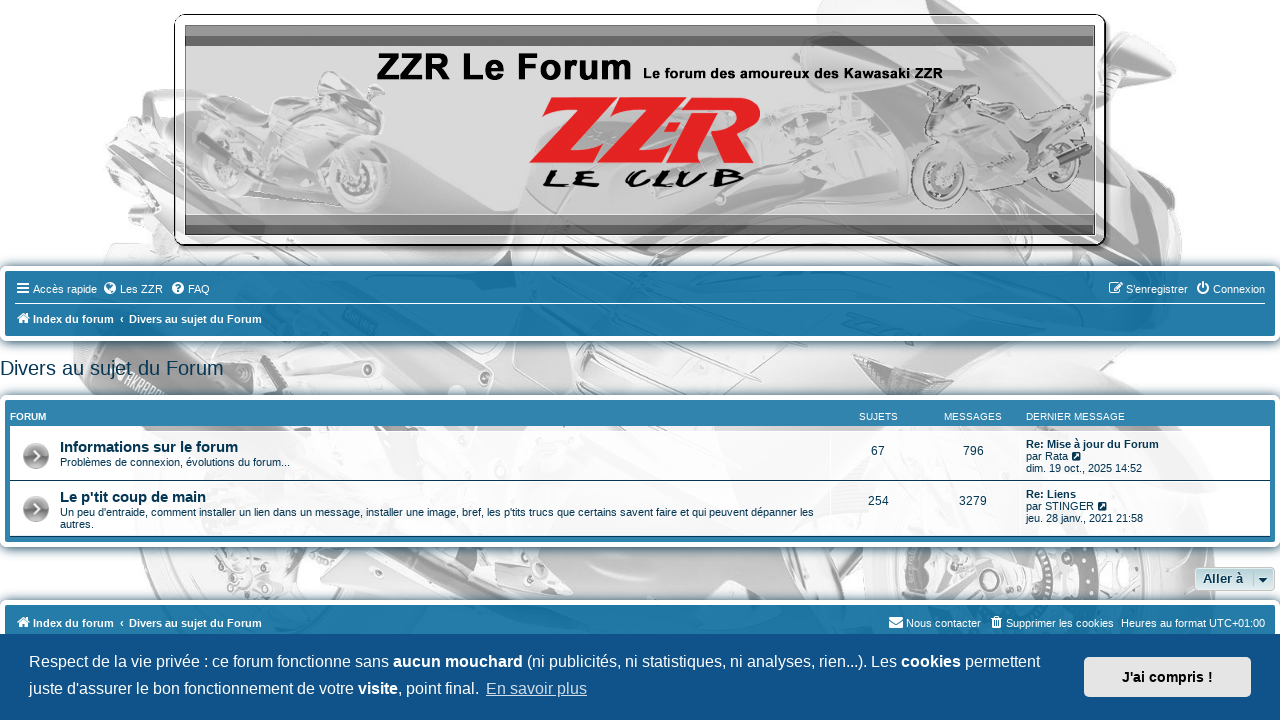

--- FILE ---
content_type: text/html; charset=UTF-8
request_url: https://forum.zzr-leclub.fr/viewforum.php?f=48&sid=7d55f017bfdbe8e0a868fbba3ab76e46
body_size: 5535
content:
<!DOCTYPE html>
<html dir="ltr" lang="fr">
<head>
<meta charset="utf-8" />
<meta http-equiv="X-UA-Compatible" content="IE=edge">
<meta name="viewport" content="width=device-width, initial-scale=1" />

<title>ZZR-Leclub le Forum - Divers au sujet du Forum</title>



<!--
	phpBB style name: zzr-leclub
	Based on style:   prosilver (this is the default phpBB3 style)
	Original author:  ZZR-Leclub
	Modified by:	  ZZR-Leclub
-->

<link href="./assets/css/font-awesome.min.css?assets_version=132" rel="stylesheet">
<link href="./styles/prosilver/theme/stylesheet.css?assets_version=132" rel="stylesheet">
<link href="./styles/zzr-leclub/theme/fr/stylesheet.css?assets_version=132" rel="stylesheet">
<link href="./styles/zzr-leclub/theme/zzr-leclub.css?assets_version=132" rel="stylesheet">



	<link href="./assets/cookieconsent/cookieconsent.min.css?assets_version=132" rel="stylesheet">

<!--[if lte IE 9]>
	<link href="./styles/prosilver/theme/tweaks.css?assets_version=132" rel="stylesheet">
<![endif]-->


<link href="./ext/alex75/background/styles/prosilver/theme/background.css?assets_version=132" rel="stylesheet" media="screen">
<link href="./ext/alex75/noquote/styles/prosilver/theme/noquote.css?assets_version=132" rel="stylesheet" media="screen">
<link href="./ext/alex75/smiliesscrollbox/styles/prosilver/theme/smiley.css?assets_version=132" rel="stylesheet" media="screen">
<link href="./ext/alfredoramos/hide/styles/prosilver/theme/css/style.css?assets_version=132" rel="stylesheet" media="screen">
<link href="./ext/alfredoramos/hide/styles/prosilver/theme/css/colors.css?assets_version=132" rel="stylesheet" media="screen">
<link href="./ext/hifikabin/headerbanner/styles/prosilver/theme/headerbanner.css?assets_version=132" rel="stylesheet" media="screen">
<link href="./ext/hifikabin/headerbanner/styles/prosilver/theme/headerbanner_background.css?assets_version=132" rel="stylesheet" media="screen">
<link href="./ext/hifikabin/headerbanner/styles/prosilver/theme/headerbanner_mobile.css?assets_version=132" rel="stylesheet" media="screen">
<link href="./ext/phpbb/pages/styles/prosilver/theme/pages_common.css?assets_version=132" rel="stylesheet" media="screen">
<link href="./ext/rmcgirr83/elonw/styles/all/theme/elonw.css?assets_version=132" rel="stylesheet" media="screen">
<link href="./ext/tatiana5/profilesideswitcher/styles/zzr-leclub/theme/profile_side_switcher.css?assets_version=132" rel="stylesheet" media="screen">
<link href="./ext/tatiana5/profilesideswitcher/styles/zzr-leclub/theme/fr/profile_side_switcher.css?assets_version=132" rel="stylesheet" media="screen">


<!-- These cannot go into a CSS file -->

<style type="text/css">
.header-banner {
	border-radius: 0px;
	width:950px;
}

@media only screen and (max-width: 700px), only screen and (max-device-width: 700px) {
	.mobile-header-banner {
		width:700px !important;
	}
}
</style>

</head>
<body id="phpbb" class="nojs notouch section-viewforum ltr ">


	<a id="top" class="top-anchor" accesskey="t"></a>
	<div id="page-header">
		<div class="headerbar" role="banner">
					<div class="inner">

			<div id="site-description" class="site-description">
		<a id="logo" class="logo" href="./index.php?sid=bccd68711a1cddb4b54596a87f2b1060" title="Index du forum">
					<span class="site_logo"></span>
				</a>
				<h1>ZZR-Leclub le Forum</h1>
				<p>Le forum des amoureux des Kawasaki ZZR</p>
				<p class="skiplink"><a href="#start_here">Vers le contenu</a></p>
			</div>

									<div class="banner-header">
<div id="hidden">
	<h1>ZZR-Leclub le Forum</h1>
	<p>Le forum des amoureux des Kawasaki ZZR</p>
	<p class="skiplink"><a href="#start_here">Vers le contenu</a></p>
</div>
<div class="header-banner">
			<a href="./index.php?sid=bccd68711a1cddb4b54596a87f2b1060" title="Index du forum"><img class="header-banner" src="https://forum.zzr-leclub.fr/styles/zzr-leclub/theme/images/ban.png" alt="Index du forum" ></a>
	</div>
<div class="mobile-header-banner">
			<a href="./index.php?sid=bccd68711a1cddb4b54596a87f2b1060" title="Index du forum"><img class="mobile-header-banner" src="https://forum.zzr-leclub.fr/styles/zzr-leclub/theme/images/ban-768x202.png" alt="Index du forum" ></a>
	</div>
</div>

			</div>
					</div>
			<div class="navbar">
		
		

	<ul id="nav-main" class="nav-main linklist" role="menubar">

		<li id="quick-links" class="quick-links dropdown-container responsive-menu" data-skip-responsive="true">
			<a href="#" class="dropdown-trigger">
				<i class="icon fa-bars fa-fw" aria-hidden="true"></i><span>Accès rapide</span>
			</a>
			<div class="dropdown">
				<div class="pointer"><div class="pointer-inner"></div></div>
				<ul class="dropdown-contents" role="menu">
					
											<li class="separator"></li>
																									<li>
								<a href="./search.php?search_id=unanswered&amp;sid=bccd68711a1cddb4b54596a87f2b1060" role="menuitem">
									<i class="icon fa-file-o fa-fw icon-gray" aria-hidden="true"></i><span>Sujets sans réponse</span>
								</a>
							</li>
							<li>
								<a href="./search.php?search_id=active_topics&amp;sid=bccd68711a1cddb4b54596a87f2b1060" role="menuitem">
									<i class="icon fa-file-o fa-fw icon-blue" aria-hidden="true"></i><span>Sujets actifs</span>
								</a>
							</li>
							<li class="separator"></li>
							<li>
								<a href="./search.php?sid=bccd68711a1cddb4b54596a87f2b1060" role="menuitem">
									<i class="icon fa-search fa-fw" aria-hidden="true"></i><span>Rechercher</span>
								</a>
							</li>
					
										<li class="separator"></li>

									</ul>
			</div>
		</li>

					<li >
			<a href="/app.php/les-zzr?sid=bccd68711a1cddb4b54596a87f2b1060" title="" role="menuitem">
				<i class="icon fa-globe fa-fw" aria-hidden="true"></i><span>Les ZZR</span>
			</a>
		</li>
			<li data-skip-responsive="true">
			<a href="/app.php/help/faq?sid=bccd68711a1cddb4b54596a87f2b1060" rel="help" title="Foire aux questions (Questions posées fréquemment)" role="menuitem">
				<i class="icon fa-question-circle fa-fw" aria-hidden="true"></i><span>FAQ</span>
			</a>
		</li>
						
			<li class="rightside"  data-skip-responsive="true">
			<a href="./ucp.php?mode=login&amp;redirect=viewforum.php%3Ff%3D48&amp;sid=bccd68711a1cddb4b54596a87f2b1060" title="Connexion" accesskey="x" role="menuitem">
				<i class="icon fa-power-off fa-fw" aria-hidden="true"></i><span>Connexion</span>
			</a>
		</li>
					<li class="rightside" data-skip-responsive="true">
				<a href="./ucp.php?mode=register&amp;sid=bccd68711a1cddb4b54596a87f2b1060" role="menuitem">
					<i class="icon fa-pencil-square-o  fa-fw" aria-hidden="true"></i><span>S’enregistrer</span>
				</a>
			</li>
						</ul>

	<ul id="nav-breadcrumbs" class="nav-breadcrumbs linklist navlinks" role="menubar">
				
		
		<li class="breadcrumbs" itemscope itemtype="https://schema.org/BreadcrumbList">

			
							<span class="crumb" itemtype="https://schema.org/ListItem" itemprop="itemListElement" itemscope><a itemprop="item" href="./index.php?sid=bccd68711a1cddb4b54596a87f2b1060" accesskey="h" data-navbar-reference="index"><i class="icon fa-home fa-fw"></i><span itemprop="name">Index du forum</span></a><meta itemprop="position" content="1" /></span>

											
								<span class="crumb" itemtype="https://schema.org/ListItem" itemprop="itemListElement" itemscope data-forum-id="48"><a itemprop="item" href="./viewforum.php?f=48&amp;sid=bccd68711a1cddb4b54596a87f2b1060"><span itemprop="name">Divers au sujet du Forum</span></a><meta itemprop="position" content="2" /></span>
							
					</li>

		<li class="rightside responsive-search">
	<a href="./search.php?sid=bccd68711a1cddb4b54596a87f2b1060" title="Voir les options de recherche avancée" role="menuitem">
	<i class="icon fa-search fa-fw" aria-hidden="true"></i><span class="sr-only">Rechercher</span>
	</a>
</li>

			</ul>

	</div>
</div>
		
	</div>
	
	<script>
function mymenuFunction() {
    var x = document.getElementById("menu");
    if (x.className === "topnav") {
        x.className += " responsive";
    } else {
        x.className = "topnav";
    }
}
</script>

</div>

	
	<a id="start_here" class="anchor"></a>
	<div id="page-body" class="page-body" role="main">
		
			<script type="text/javascript">
	// <![CDATA[
		var pss_cont = document.getElementById('page-body');
		pss_cont.className += ' leftsided';
	// ]]>
	</script>
<h2 class="forum-title"><a href="./viewforum.php?f=48&amp;sid=bccd68711a1cddb4b54596a87f2b1060">Divers au sujet du Forum</a></h2>


	
	
				<BR>
		<div class="forabg">
			<div class="inner">
			<ul class="topiclist">
				<li class="header">
										<dl class="row-item">
						<dt><div class="list-inner">Forum</div></dt>
						<dd class="topics">Sujets</dd>
						<dd class="posts">Messages</dd>
						<dd class="lastpost"><span>Dernier message</span></dd>
					</dl>
									</li>
			</ul>
			<ul class="topiclist forums">
		
					<li class="row">
						<dl class="row-item forum_read">
				<dt title="Aucun message non lu">
										<div class="list-inner">
																		<a href="./viewforum.php?f=2&amp;sid=bccd68711a1cddb4b54596a87f2b1060" class="forumtitle">Informations sur le forum</a>
						<br />Problèmes de connexion, évolutions du forum...												
												<div class="responsive-show" style="display: none;">
															Sujets : <strong>67</strong>
													</div>
											</div>
				</dt>
									<dd class="topics">67 <dfn>Sujets</dfn></dd>
					<dd class="posts">796 <dfn>Messages</dfn></dd>
					<dd class="lastpost">
						<span>
																						<dfn>Dernier message</dfn>
																										<a href="./viewtopic.php?p=451013&amp;sid=bccd68711a1cddb4b54596a87f2b1060#p451013" title="Re: Mise à jour du Forum" class="lastsubject">Re: Mise à jour du Forum</a> <br />
																	par <a href="./memberlist.php?mode=viewprofile&amp;u=5919&amp;sid=bccd68711a1cddb4b54596a87f2b1060" class="username">Rata</a>																	<a href="./viewtopic.php?p=451013&amp;sid=bccd68711a1cddb4b54596a87f2b1060#p451013" title="Voir le dernier message">
										<i class="icon fa-external-link-square fa-fw icon-lightgray icon-md" aria-hidden="true"></i><span class="sr-only">Voir le dernier message</span>
									</a>
																<br /><time datetime="2025-10-19T12:52:37+00:00">dim. 19 oct., 2025 14:52</time>
													</span>
					</dd>
							</dl>
					</li>
			
	
	
			
					<li class="row">
						<dl class="row-item forum_read">
				<dt title="Aucun message non lu">
										<div class="list-inner">
																		<a href="./viewforum.php?f=8&amp;sid=bccd68711a1cddb4b54596a87f2b1060" class="forumtitle">Le p'tit coup de main</a>
						<br />Un peu d'entraide, comment installer un lien dans un message, installer une image, bref, les p'tits trucs que certains savent faire et qui peuvent dépanner les autres.												
												<div class="responsive-show" style="display: none;">
															Sujets : <strong>254</strong>
													</div>
											</div>
				</dt>
									<dd class="topics">254 <dfn>Sujets</dfn></dd>
					<dd class="posts">3279 <dfn>Messages</dfn></dd>
					<dd class="lastpost">
						<span>
																						<dfn>Dernier message</dfn>
																										<a href="./viewtopic.php?p=433857&amp;sid=bccd68711a1cddb4b54596a87f2b1060#p433857" title="Re: Liens" class="lastsubject">Re: Liens</a> <br />
																	par <a href="./memberlist.php?mode=viewprofile&amp;u=8393&amp;sid=bccd68711a1cddb4b54596a87f2b1060" class="username">STINGER</a>																	<a href="./viewtopic.php?p=433857&amp;sid=bccd68711a1cddb4b54596a87f2b1060#p433857" title="Voir le dernier message">
										<i class="icon fa-external-link-square fa-fw icon-lightgray icon-md" aria-hidden="true"></i><span class="sr-only">Voir le dernier message</span>
									</a>
																<br /><time datetime="2021-01-28T20:58:50+00:00">jeu. 28 janv., 2021 21:58</time>
													</span>
					</dd>
							</dl>
					</li>
			
				</ul>

			</div>
		</div>
		<br>
	




	


<div class="action-bar actions-jump">
	
		<div class="jumpbox dropdown-container dropdown-container-right dropdown-up dropdown-left dropdown-button-control" id="jumpbox">
			<span title="Aller à" class="button button-secondary dropdown-trigger dropdown-select">
				<span>Aller à</span>
				<span class="caret"><i class="icon fa-sort-down fa-fw" aria-hidden="true"></i></span>
			</span>
		<div class="dropdown">
			<div class="pointer"><div class="pointer-inner"></div></div>
			<ul class="dropdown-contents">
																				<li><a href="./viewforum.php?f=54&amp;sid=bccd68711a1cddb4b54596a87f2b1060" class="jumpbox-cat-link"> <span> Présentation</span></a></li>
																<li><a href="./viewforum.php?f=6&amp;sid=bccd68711a1cddb4b54596a87f2b1060" class="jumpbox-sub-link"><span class="spacer"></span> <span>&#8627; &nbsp; Présentations</span></a></li>
																<li><a href="./viewforum.php?f=47&amp;sid=bccd68711a1cddb4b54596a87f2b1060" class="jumpbox-cat-link"> <span> ZZR-le Club</span></a></li>
																<li><a href="./viewforum.php?f=5&amp;sid=bccd68711a1cddb4b54596a87f2b1060" class="jumpbox-sub-link"><span class="spacer"></span> <span>&#8627; &nbsp; ZZR-le Club</span></a></li>
																<li><a href="./viewforum.php?f=38&amp;sid=bccd68711a1cddb4b54596a87f2b1060" class="jumpbox-sub-link"><span class="spacer"></span> <span>&#8627; &nbsp; La BoutiK</span></a></li>
																<li><a href="./viewforum.php?f=34&amp;sid=bccd68711a1cddb4b54596a87f2b1060" class="jumpbox-sub-link"><span class="spacer"></span> <span>&#8627; &nbsp; Carte géographique des membres</span></a></li>
																<li><a href="./viewforum.php?f=44&amp;sid=bccd68711a1cddb4b54596a87f2b1060" class="jumpbox-sub-link"><span class="spacer"></span> <span>&#8627; &nbsp; Vos Raptorites</span></a></li>
																<li><a href="./viewforum.php?f=51&amp;sid=bccd68711a1cddb4b54596a87f2b1060" class="jumpbox-cat-link"> <span> Mécanique et accessoires</span></a></li>
																<li><a href="./viewforum.php?f=19&amp;sid=bccd68711a1cddb4b54596a87f2b1060" class="jumpbox-sub-link"><span class="spacer"></span> <span>&#8627; &nbsp; Moteur</span></a></li>
																<li><a href="./viewforum.php?f=20&amp;sid=bccd68711a1cddb4b54596a87f2b1060" class="jumpbox-sub-link"><span class="spacer"></span> <span>&#8627; &nbsp; Boite de vitesses</span></a></li>
																<li><a href="./viewforum.php?f=33&amp;sid=bccd68711a1cddb4b54596a87f2b1060" class="jumpbox-sub-link"><span class="spacer"></span> <span>&#8627; &nbsp; Electricité</span></a></li>
																<li><a href="./viewforum.php?f=21&amp;sid=bccd68711a1cddb4b54596a87f2b1060" class="jumpbox-sub-link"><span class="spacer"></span> <span>&#8627; &nbsp; Partie cycle</span></a></li>
																<li><a href="./viewforum.php?f=22&amp;sid=bccd68711a1cddb4b54596a87f2b1060" class="jumpbox-sub-link"><span class="spacer"></span> <span>&#8627; &nbsp; Pneus</span></a></li>
																<li><a href="./viewforum.php?f=23&amp;sid=bccd68711a1cddb4b54596a87f2b1060" class="jumpbox-sub-link"><span class="spacer"></span> <span>&#8627; &nbsp; Confort</span></a></li>
																<li><a href="./viewforum.php?f=24&amp;sid=bccd68711a1cddb4b54596a87f2b1060" class="jumpbox-sub-link"><span class="spacer"></span> <span>&#8627; &nbsp; Tout le reste</span></a></li>
																<li><a href="./viewforum.php?f=50&amp;sid=bccd68711a1cddb4b54596a87f2b1060" class="jumpbox-cat-link"> <span> Vous et Votre Moto</span></a></li>
																<li><a href="./viewforum.php?f=13&amp;sid=bccd68711a1cddb4b54596a87f2b1060" class="jumpbox-sub-link"><span class="spacer"></span> <span>&#8627; &nbsp; Vous et votre moto</span></a></li>
																<li><a href="./viewforum.php?f=16&amp;sid=bccd68711a1cddb4b54596a87f2b1060" class="jumpbox-sub-link"><span class="spacer"></span> <span>&#8627; &nbsp; Accessoires du ZZR...iste</span></a></li>
																<li><a href="./viewforum.php?f=14&amp;sid=bccd68711a1cddb4b54596a87f2b1060" class="jumpbox-sub-link"><span class="spacer"></span> <span>&#8627; &nbsp; Tableau d'honneur</span></a></li>
																<li><a href="./viewforum.php?f=30&amp;sid=bccd68711a1cddb4b54596a87f2b1060" class="jumpbox-sub-link"><span class="spacer"></span> <span>&#8627; &nbsp; Liens et bons plans motos</span></a></li>
																<li><a href="./viewforum.php?f=52&amp;sid=bccd68711a1cddb4b54596a87f2b1060" class="jumpbox-cat-link"> <span> La vie du dehors</span></a></li>
																<li><a href="./viewforum.php?f=7&amp;sid=bccd68711a1cddb4b54596a87f2b1060" class="jumpbox-sub-link"><span class="spacer"></span> <span>&#8627; &nbsp; Nouvelles fraiches</span></a></li>
																<li><a href="./viewforum.php?f=28&amp;sid=bccd68711a1cddb4b54596a87f2b1060" class="jumpbox-sub-link"><span class="spacer"></span> <span>&#8627; &nbsp; Le troquet du coin</span></a></li>
																<li><a href="./viewforum.php?f=49&amp;sid=bccd68711a1cddb4b54596a87f2b1060" class="jumpbox-cat-link"> <span> Ventes-Achats</span></a></li>
																<li><a href="./viewforum.php?f=9&amp;sid=bccd68711a1cddb4b54596a87f2b1060" class="jumpbox-sub-link"><span class="spacer"></span> <span>&#8627; &nbsp; *- Motos</span></a></li>
																<li><a href="./viewforum.php?f=10&amp;sid=bccd68711a1cddb4b54596a87f2b1060" class="jumpbox-sub-link"><span class="spacer"></span> <span>&#8627; &nbsp; *- Pièces détachées</span></a></li>
																<li><a href="./viewforum.php?f=11&amp;sid=bccd68711a1cddb4b54596a87f2b1060" class="jumpbox-sub-link"><span class="spacer"></span> <span>&#8627; &nbsp; *- Equipement du motard</span></a></li>
																<li><a href="./viewforum.php?f=12&amp;sid=bccd68711a1cddb4b54596a87f2b1060" class="jumpbox-sub-link"><span class="spacer"></span> <span>&#8627; &nbsp; *- Divers</span></a></li>
																<li><a href="./viewforum.php?f=39&amp;sid=bccd68711a1cddb4b54596a87f2b1060" class="jumpbox-sub-link"><span class="spacer"></span> <span>&#8627; &nbsp; Commandes Groupées</span></a></li>
																<li><a href="./viewforum.php?f=48&amp;sid=bccd68711a1cddb4b54596a87f2b1060" class="jumpbox-cat-link"> <span> Divers au sujet du Forum</span></a></li>
																<li><a href="./viewforum.php?f=2&amp;sid=bccd68711a1cddb4b54596a87f2b1060" class="jumpbox-sub-link"><span class="spacer"></span> <span>&#8627; &nbsp; Informations sur le forum</span></a></li>
																<li><a href="./viewforum.php?f=8&amp;sid=bccd68711a1cddb4b54596a87f2b1060" class="jumpbox-sub-link"><span class="spacer"></span> <span>&#8627; &nbsp; Le p'tit coup de main</span></a></li>
																<li><a href="./viewforum.php?f=57&amp;sid=bccd68711a1cddb4b54596a87f2b1060" class="jumpbox-cat-link"> <span> Les sorties</span></a></li>
																<li><a href="./viewforum.php?f=35&amp;sid=bccd68711a1cddb4b54596a87f2b1060" class="jumpbox-sub-link"><span class="spacer"></span> <span>&#8627; &nbsp; Balades, rencontres, sorties</span></a></li>
																<li><a href="./viewforum.php?f=31&amp;sid=bccd68711a1cddb4b54596a87f2b1060" class="jumpbox-sub-link"><span class="spacer"></span> <span>&#8627; &nbsp; Souvenirs à partager</span></a></li>
											</ul>
		</div>
	</div>

	</div>




			</div>


<div id="page-footer" class="page-footer" role="contentinfo">
	<div class="navbar" role="navigation">
	<div class="inner">

	<ul id="nav-footer" class="nav-footer linklist" role="menubar">
		<!-- 	<li class="breadcrumbs">
									<span class="crumb"><a href="./index.php?sid=bccd68711a1cddb4b54596a87f2b1060" data-navbar-reference="index"><i class="icon fa-home fa-fw" aria-hidden="true"></i><span>Index du forum</span></a></span>						</li> -->

		<li class="breadcrumbs" itemscope itemtype="https://schema.org/BreadcrumbList">

			
							<span class="crumb" ><a itemprop="item" href="./index.php?sid=bccd68711a1cddb4b54596a87f2b1060" accesskey="h" data-navbar-reference="index"><i class="icon fa-home fa-fw"></i><span itemprop="name">Index du forum</span></a><meta itemprop="position" content="" /></span>

											
								<span class="crumb"  data-forum-id="48"><a itemprop="item" href="./viewforum.php?f=48&amp;sid=bccd68711a1cddb4b54596a87f2b1060"><span itemprop="name">Divers au sujet du Forum</span></a><meta itemprop="position" content="1" /></span>
							
					</li>
		
				<li class="rightside">Heures au format <span title="Europe/Paris">UTC+01:00</span></li>
							<li class="rightside">
				<a href="/app.php/user/delete_cookies?sid=bccd68711a1cddb4b54596a87f2b1060" data-ajax="true" data-refresh="true" role="menuitem">
					<i class="icon fa-trash fa-fw" aria-hidden="true"></i><span>Supprimer les cookies</span>
				</a>
			</li>
																<li class="rightside" data-last-responsive="true">
				<a href="./memberlist.php?mode=contactadmin&amp;sid=bccd68711a1cddb4b54596a87f2b1060" role="menuitem">
					<i class="icon fa-envelope fa-fw" aria-hidden="true"></i><span>Nous contacter</span>
				</a>
			</li>
			</ul>

	</div>
</div>

	<div class="copyright">
				<p class="footer-row">
			<span class="footer-copyright">Développé par <a href="https://www.phpbb.com/">phpBB</a>&reg; Forum Software &copy; phpBB Limited</span>
		</p>
				<p class="footer-row">
			<span class="footer-copyright">Traduit par <a href="https://www.phpbb-fr.com">phpBB-fr.com</a></span>
		</p>
						<p class="footer-row" role="menu">
			<a class="footer-link" href="./ucp.php?mode=privacy&amp;sid=bccd68711a1cddb4b54596a87f2b1060" title="Confidentialité" role="menuitem">
				<span class="footer-link-text">Confidentialité</span>
			</a>
			|
			<a class="footer-link" href="./ucp.php?mode=terms&amp;sid=bccd68711a1cddb4b54596a87f2b1060" title="Conditions" role="menuitem">
				<span class="footer-link-text">Conditions</span>
			</a>
		</p>
					</div>

	<div id="darkenwrapper" class="darkenwrapper" data-ajax-error-title="Erreur AJAX" data-ajax-error-text="Quelque chose s’est mal passé lors du traitement de votre demande." data-ajax-error-text-abort="Requête annulée par l’utilisateur." data-ajax-error-text-timeout="Votre demande a expiré. Essayez à nouveau." data-ajax-error-text-parsererror="Quelque chose s’est mal passé lors du traitement de votre demande et le serveur a renvoyé une réponse invalide.">
		<div id="darken" class="darken">&nbsp;</div>
	</div>

	<div id="phpbb_alert" class="phpbb_alert" data-l-err="Erreur" data-l-timeout-processing-req="Délai d’attente de la demande dépassé.">
		<a href="#" class="alert_close">
			<i class="icon fa-times-circle fa-fw" aria-hidden="true"></i>
		</a>
		<h3 class="alert_title">&nbsp;</h3><p class="alert_text"></p>
	</div>
	<div id="phpbb_confirm" class="phpbb_alert">
		<a href="#" class="alert_close">
			<i class="icon fa-times-circle fa-fw" aria-hidden="true"></i>
		</a>
		<div class="alert_text"></div>
	</div>
</div>



<div>
	<a id="bottom" class="anchor" accesskey="z"></a>
	</div>

<script src="./assets/javascript/jquery-3.7.1.min.js?assets_version=132"></script>
<script src="./assets/javascript/core.js?assets_version=132"></script>

	<script src="./assets/cookieconsent/cookieconsent.min.js?assets_version=132"></script>
	<script>
		if (typeof window.cookieconsent === "object") {
			window.addEventListener("load", function(){
				window.cookieconsent.initialise({
					"palette": {
						"popup": {
							"background": "#0F538A"
						},
						"button": {
							"background": "#E5E5E5"
						}
					},
					"theme": "classic",
					"content": {
						"message": "Respect\u0020de\u0020la\u0020vie\u0020priv\u0026eacute\u003Be\u0020\u003A\u0020ce\u0020forum\u0020fonctionne\u0020sans\u0020\u003Cb\u003Eaucun\u0020mouchard\u003C\/b\u003E\u0020\u0028ni\u0020publicit\u0026eacute\u003Bs,\u0020ni\u0020statistiques,\u0020ni\u0020analyses,\u0020rien...\u0029.\u0020Les\u0020\u003Cb\u003Ecookies\u003C\/b\u003E\u0020permettent\u0020juste\u0020d\u0027assurer\u0020le\u0020bon\u0020fonctionnement\u0020de\u0020votre\u0020\u003Cb\u003Evisite\u003C\/b\u003E,\u0020point\u0020final.",
						"dismiss": "J\u0027ai\u0020compris\u0020\u0021",
						"link": "En\u0020savoir\u0020plus",
						"href": "./ucp.php?mode=privacy&amp;sid=bccd68711a1cddb4b54596a87f2b1060"
					}
				});
			});
		}
	</script>

<script>
		var elonw_title = "Ouvrir\u0020dans\u0020un\u0020nouvel\u0020onglet";
</script>
<script>
(function($) {  // Avoid conflicts with other libraries

'use strict';

	phpbb.addAjaxCallback('reporttosfs', function(data) {
		if (data.postid !== "undefined") {
			$('#sfs' + data.postid).hide();
			phpbb.closeDarkenWrapper(5000);
		}
	});

})(jQuery);
</script>
<script src="./styles/prosilver/template/forum_fn.js?assets_version=132"></script>
<script src="./styles/prosilver/template/ajax.js?assets_version=132"></script>
<script src="./ext/rmcgirr83/elonw/styles/all/template/js/elonw.js?assets_version=132"></script>



</body>
</html>
